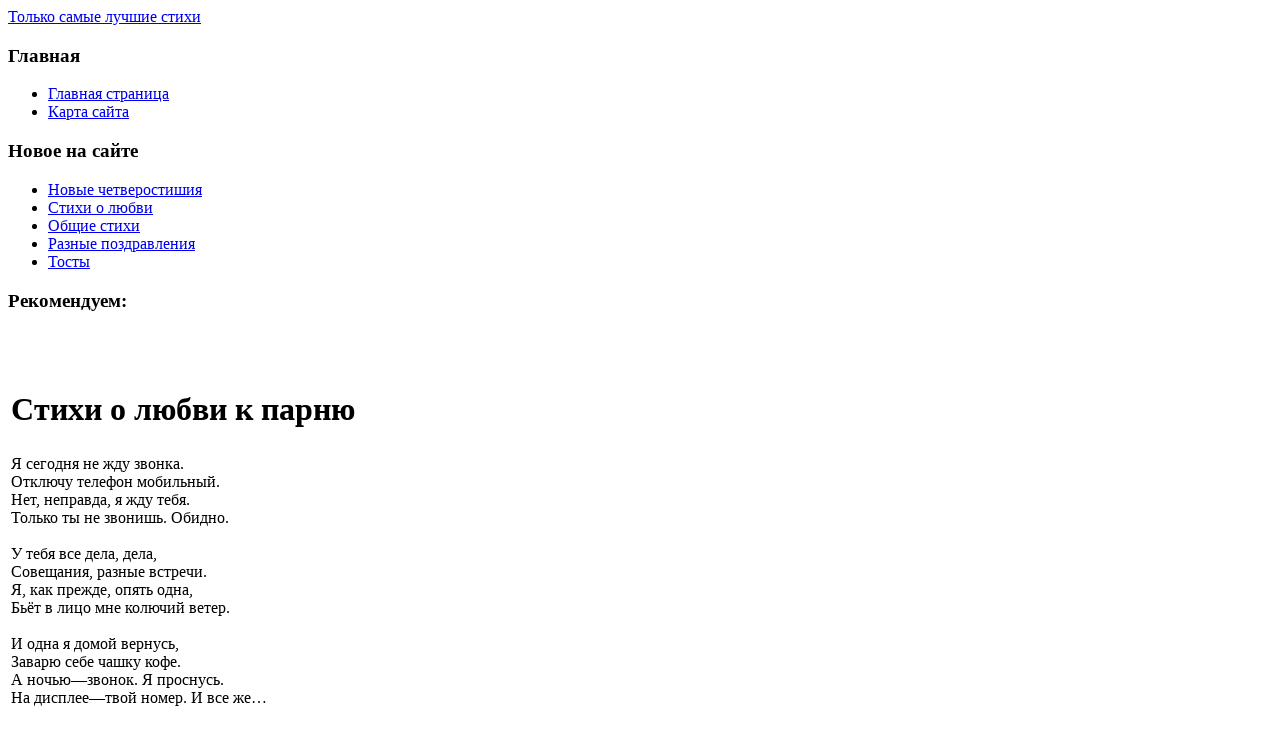

--- FILE ---
content_type: text/html; charset=utf-8
request_url: https://tolko-stihi.ru/avtorskie/stichi-o-liubvi-k-parniu
body_size: 15686
content:
<!DOCTYPE html PUBLIC "-//W3C//DTD XHTML 1.0 Transitional//EN" "http://www.w3.org/TR/xhtml1/DTD/xhtml1-transitional.dtd">
<html xmlns="http://www.w3.org/1999/xhtml" xml:lang="ru-ru" lang="ru-ru" >
<head>
  <base href="https://tolko-stihi.ru/" />
  <meta http-equiv="content-type" content="text/html; charset=utf-8" />
  <meta name="robots" content="index, follow" />
  <meta name="keywords" content="Стихи о любви к парню" />
  <meta name="title" content="Стихи о любви к парню" />
  <meta name="author" content="Administrator" />
  <meta name="description" content="Стихи о любви к парню" />
  <meta name="generator" content="Joomla! 1.5 - Open Source Content Management" />
  <title>Стихи о любви к парню</title>
  <link href="/favicon.ico" rel="shortcut icon" type="image/x-icon" />
  <script type="text/javascript" src="/media/system/js/mootools.js"></script>
  <script type="text/javascript" src="/media/system/js/caption.js"></script>

<link rel="stylesheet" href="/templates/system/css/system.css" type="text/css" />
<link rel="stylesheet" href="/templates/siteground-j15-180/css/template.css" type="text/css" />
<meta name='yandex-verification' content='6fc8f8cb616302f3' />
<script async src="//pagead2.googlesyndication.com/pagead/js/adsbygoogle.js"></script>
<script>
  (adsbygoogle = window.adsbygoogle || []).push({
    google_ad_client: "ca-pub-2978230237102217",
    enable_page_level_ads: true
  });
</script>
<meta name="viewport" content="width=device-width, initial-scale=1">
</head>
<body id="page_bg">
<div id="header">
<div id="search"></div>
<div class="c1ff1de774005"><a href="/">Только самые лучшие стихи</a></div>
<div id="pillmenu"></div>
<div class="e6f4922f"></div>
<!-- Put this script tag to the <head> of your page -->
<script type="text/javascript" src="//vk.com/js/api/openapi.js?101"></script>
<script type="text/javascript">
  VK.init({apiId: 3879605, onlyWidgets: true});
</script> <!-- закончился в-контакте -->
</div>
<div id="content">
<div class="e182be0c5cdcd">

</div>
<div class="b4e732ced">
<div id="leftcolumn">
		<div class="module_menu">
			<div>
				<div>
					<div>
													<h3>Главная</h3>
											<ul class="menu"><li class="item1"><a href="https://tolko-stihi.ru/"><span>Главная страница</span></a></li><li class="item12"><a href="/karta-sayta"><span>Карта сайта</span></a></li></ul>					</div>
				</div>
			</div>
		</div>
			<div class="module">
			<div>
				<div>
					<div>
													<h3>Новое на сайте</h3>
											<ul class="menu"><li class="item402"><a href="/novie-stichi/blog"><span>Новые четверостишия</span></a></li><li class="item397"><a href="/stichi-o-liubvi/blog"><span>Стихи о любви</span></a></li><li class="item398"><a href="/obschie-stichi/blog"><span>Общие стихи</span></a></li><li class="item399"><a href="/stati/blog"><span>Разные поздравления</span></a></li><li class="item401"><a href="/tosti/blog"><span>Тосты</span></a></li></ul>					</div>
				</div>
			</div>
		</div>
			<div class="module">
			<div>
				<div>
					<div>
													<h3>Рекомендуем:</h3>
											
<!-- /mod_php version 1.0.0.Alpha1-J1.5 (c) www.fijiwebdesign.com -->
 <!-- Yandex.RTB R-A-215106-1 -->
<div id="yandex_rtb_R-A-215106-1"></div>
<script type="text/javascript">
    (function(w, d, n, s, t) {
        w[n] = w[n] || [];
        w[n].push(function() {
            Ya.Context.AdvManager.render({
                blockId: "R-A-215106-1",
                renderTo: "yandex_rtb_R-A-215106-1",
                horizontalAlign: false,
                async: true
            });
        });
        t = d.getElementsByTagName("script")[0];
        s = d.createElement("script");
        s.type = "text/javascript";
        s.src = "//an.yandex.ru/system/context.js";
        s.async = true;
        t.parentNode.insertBefore(s, t);
    })(this, this.document, "yandexContextAsyncCallbacks");
</script>

<!-- mod_php version 1.0.0.Alpha1-J1.5/ -->
					</div>
				</div>
			</div>
		</div>
	
<br />
<br /></div>
<div id="maincolumn">
<div class="d645">

<table class="contentpaneopen">
<tr>
		<td class="contentheading" width="100%">
					<h1>Стихи о любви к парню</h1>
			</td>
				
		
					</tr>
</table>

<table class="contentpaneopen">



<tr>
<td valign="top">
Я сегодня не жду звонка.<br />Отключу телефон мобильный.<br />Нет, неправда, я жду тебя.<br />Только ты не звонишь. Обидно.<br /><br />У тебя все дела, дела,<br />Совещания, разные встречи.<br />Я, как прежде, опять одна,<br />Бьёт в лицо мне колючий ветер.<br /><br />И одна я домой вернусь,<br />Заварю себе чашку кофе.<br />А ночью—звонок. Я проснусь.<br />На дисплее—твой номер. И все же…<br /><br />               * * *<br /><br />В День Святого Валентина<br />Нарисую я картину,<br />В дар тебе я принесу.<br />Нарисую я, не скрою,<br />Свое сердце на ладонях<br />И вечернюю красу.<br />Дорисую я на ней<br />Двух влюбленных голубей.<br />Это—верность на века.<br />Я тебя одну люблю,<br />Свое сердце я дарю,<br />Море, небо, облака.<br />Будь счастливой и любимой,<br />Самой нежной, самой милой,<br />Самой ласковой для всех.<br />Самой доброй, самой сладкой,<br />Чтобы жизнь—как шоколадка,<br />И звучал твой звонкий смех</td>
</tr>

</table>
<span class="article_separator">&nbsp;</span>
<!-- Yandex.RTB R-A-215106-3 -->
<div id="yandex_rtb_R-A-215106-3"></div>
<script type="text/javascript">
    (function(w, d, n, s, t) {
        w[n] = w[n] || [];
        w[n].push(function() {
            Ya.Context.AdvManager.render({
                blockId: "R-A-215106-3",
                renderTo: "yandex_rtb_R-A-215106-3",
                async: true
            });
        });
        t = d.getElementsByTagName("script")[0];
        s = d.createElement("script");
        s.type = "text/javascript";
        s.src = "//an.yandex.ru/system/context.js";
        s.async = true;
        t.parentNode.insertBefore(s, t);
    })(this, this.document, "yandexContextAsyncCallbacks");
</script>
</div></div>
<div id="rightcolumn">
		<div class="module">
			<div>
				<div>
					<div>
													<h3>Рекомендуем:</h3>
											<div align="left">

Читай поздравления и <a href="http://www.prikol32.ru/pozdravlenia/sms_pozdravlenie_den_rogdeni.php">www.prikol32.ru</a> стихи с днем рождения только самые лучшие и отличные на сайте.
</div>
					</div>
				</div>
			</div>
		</div>
			<div class="module">
			<div>
				<div>
					<div>
													<h3>Авторские стихи</h3>
											<ul class="menu"><li class="item76"><a href="/avtorskie/choroshee-vsegda-zabivaetsya"><span>Хорошее всегда забывается</span></a></li><li class="item77"><a href="/avtorskie/stich-mechti"><span>Стих мечты</span></a></li><li class="item78"><a href="/avtorskie/stich-pro-osen"><span>Стих про осень</span></a></li><li class="item79"><a href="/avtorskie/a-mnogo-l-cheloveku-nado"><span>А много ль человеку надо</span></a></li><li class="item80"><a href="/avtorskie/ti-mne-prisnilas"><span>Ты мне приснилась</span></a></li><li class="item81"><a href="/avtorskie/stich-o-rodnom-dome"><span>Стих о родном доме</span></a></li><li class="item82"><a href="/avtorskie/ne-vernut-proshedshich-let"><span>Не вернуть прошедших лет</span></a></li><li class="item83"><a href="/avtorskie/davay-pomolchim"><span>Давай помолчим</span></a></li><li class="item84"><a href="/avtorskie/za-vs-prichoditsya-platit"><span>За всё приходится платить</span></a></li><li class="item85"><a href="/avtorskie/ne-dolzhna-liubov-nam-bremenem-kazatsya"><span>Не должна любовь нам бременем казаться</span></a></li><li class="item86"><a href="/avtorskie/nachat-vse-po-novoy"><span>Начать все по новой</span></a></li><li class="item87"><a href="/avtorskie/liuboviu-nado-dorozhit"><span>Любовью надо дорожить</span></a></li><li class="item88"><a href="/avtorskie/spasibo-za-liubov-ne-govoryat"><span>Спасибо - за Любовь не говорят</span></a></li><li class="item89"><a href="/avtorskie/odnim-lish-proshlim-ne-prozhiv-sh"><span>Одним лишь прошлым не проживёшь</span></a></li><li class="item90"><a href="/avtorskie/vsya-nasha-zhizn-to-vzl-ti-to-padeniya"><span>Вся наша жизнь: то взлёты, то падения</span></a></li><li class="item91"><a href="/avtorskie/stich-kak-druzey-teryaem"><span>Стих как друзей теряем</span></a></li><li class="item92"><a href="/avtorskie/ne-vs-mi-mozhem-liudyam-rasskazat"><span>Не всё мы можем людям рассказать</span></a></li><li class="item93"><a href="/avtorskie/ya-tebya-iskala-vsiudu"><span>Я тебя искала всюду</span></a></li><li class="item94"><a href="/avtorskie/ya-chochu-idti-za-toboy-povsiudu"><span>Я хочу идти за тобой повсюду</span></a></li><li class="item95"><a href="/avtorskie/esli-vdrug-liubov-uchodit"><span>Если вдруг любовь уходит</span></a></li><li class="item96"><a href="/avtorskie/ne-liubliu-ya-tebya-obozhau"><span>Не люблю я тебя – ОБОЖАЮ</span></a></li><li class="item97"><a href="/avtorskie/ya-vse-smogu-ya-vse-preodoleiu"><span>Я все смогу, я все преодолею</span></a></li><li class="item98"><a href="/avtorskie/ya-s-toboiu-sovsem-drugaya"><span>Я с тобою совсем другая</span></a></li><li class="item99"><a href="/avtorskie/ya-ne-mechtala-o-liubvi"><span>Я не мечтала о любви</span></a></li><li class="item100"><a href="/avtorskie/dlya-dushi-net-pregrad"><span>Для души нет преград</span></a></li><li class="item101"><a href="/avtorskie/ya-stremlius-k-tebe"><span>Я стремлюсь к тебе</span></a></li><li class="item102"><a href="/avtorskie/priezzhay-liubimiy-ya-tebya-zhdu"><span>Приезжай любимый я тебя жду</span></a></li><li class="item103"><a href="/avtorskie/liubvi-ne-bivaet-mnogo"><span>Любви не бывает много</span></a></li><li class="item104"><a href="/avtorskie/ya-zhelaiu-tebe-schastya"><span>Я желаю тебе счастья</span></a></li><li class="item105"><a href="/avtorskie/ya-liubit-tebya-ne-ustanu"><span>Я любить тебя не устану</span></a></li><li class="item106"><a href="/avtorskie/ya-tebya-otpuskaiu"><span>Я тебя отпускаю</span></a></li><li class="item107"><a href="/avtorskie/ya-boyalas-tebya-poteryat"><span>Я боялась тебя потерять</span></a></li><li class="item108"><a href="/avtorskie/ya-znala-ti-menya-vernesh"><span>Я знала – ты меня вернешь</span></a></li><li class="item109"><a href="/avtorskie/pes"><span>Пес</span></a></li><li class="item110"><a href="/avtorskie/mne-prosto-mama-nezhno-ulibnulas"><span>Мне просто мама нежно улыбнулась</span></a></li><li class="item111"><a href="/avtorskie/liubov-ona-kak-svet-vo-mgle"><span>Любовь - она как свет во мгле</span></a></li><li class="item112"><a href="/avtorskie/a-ya-vernulas-ya-prishla-opyat"><span>А я вернулась, я пришла опят</span></a></li><li class="item113"><a href="/avtorskie/proshu-otpusti-menya"><span>Прошу: отпусти меня</span></a></li><li class="item114"><a href="/avtorskie/ya-chochu-slovno-ptitsa-v-nebo"><span>Я хочу, словно птица – в небо</span></a></li><li class="item115"><a href="/avtorskie/liudi-chranite-liubov"><span>Люди, храните любовь</span></a></li><li class="item116"><a href="/avtorskie/luchshemu-drugu"><span>Лучшему другу</span></a></li><li class="item117"><a href="/avtorskie/stich-pro-bolnitsu"><span>Стих про больницу</span></a></li><li class="item118"><a href="/avtorskie/na-kray-krovati-angel-opustilsya"><span>На край кровати ангел опустился</span></a></li><li class="item119"><a href="/avtorskie/ya-tebya-liubliu-stich"><span>Я тебя люблю стих</span></a></li><li class="item120"><a href="/avtorskie/nebo-nachmurilo-brovi"><span>Небо нахмурило брови</span></a></li><li class="item121"><a href="/avtorskie/ya-videla-tebya-vo-sne"><span>Я видела тебя во сне</span></a></li><li class="item122"><a href="/avtorskie/vnov-den-kak-den"><span>Вновь день как день</span></a></li><li class="item123"><a href="/avtorskie/net-pregradi-dlya-liubvi"><span>Нет преграды для любви</span></a></li><li class="item124"><a href="/avtorskie/s-toboiu-kak-v-volshebnoy-skazke"><span>С тобою как в волшебной сказке</span></a></li><li class="item125"><a href="/avtorskie/pust-govoryat-chto-mi-ne-para"><span>Пусть говорят, что мы не пара</span></a></li><li class="item126"><a href="/avtorskie/baiukaet-liubov-dvoich"><span>Баюкает любовь двоих</span></a></li><li class="item127"><a href="/avtorskie/dusha-moya-uvyanet-bez-liubvi"><span>Душа моя увянет без любви</span></a></li><li class="item128"><a href="/avtorskie/moe-serdtse-navek-tvo"><span>Мое сердце навек твоё</span></a></li><li class="item129"><a href="/avtorskie/vremya-ot-liubvi-ne-lechit"><span>Время от любви не лечит</span></a></li><li class="item130"><a href="/avtorskie/ot-liubvi-tak-bolno-umirat"><span>От любви так больно умирать</span></a></li><li class="item131"><a href="/avtorskie/tebya-zhdala-ya-mnogo-let"><span>Тебя ждала я много лет</span></a></li><li class="item132"><a href="/avtorskie/on-nazival-menya-podrugoy"><span>Он называл меня подругой</span></a></li><li class="item133"><a href="/avtorskie/ya-ne-chochu-tebya-teryat"><span>Я не хочу тебя терять</span></a></li><li class="item134"><a href="/avtorskie/ne-obizhay-menya"><span>Не обижай меня</span></a></li><li class="item135"><a href="/avtorskie/ne-obeschay-mne-gori-zolotie"><span>Не обещай мне горы золотые</span></a></li><li class="item136"><a href="/avtorskie/liubov-moey-dushi-poet-po-notam"><span>Любовь моей души поет по нотам</span></a></li><li class="item137"><a href="/avtorskie/ne-plach-i-ne-grusti"><span>Не плачь и не грусти</span></a></li><li class="item138"><a href="/avtorskie/potseluem-nakroy-menya-pilaiuschim"><span>Поцелуем накрой меня пылающим</span></a></li><li class="item139"><a href="/avtorskie/kak-mne-esche-tebya-liubit"><span>Как мне еще тебя любить</span></a></li><li class="item140"><a href="/avtorskie/stich-o-koshke"><span>Стих о кошке</span></a></li><li class="item141"><a href="/avtorskie/bili-rozi-i-slezi-pri-vstreche"><span>Были розы и слезы при встрече</span></a></li><li class="item142"><a href="/avtorskie/ona-otdala-polnostiu-sebya"><span>Она отдала полностью себя</span></a></li><li class="item143"><a href="/avtorskie/zakoldovala-ya-tebya"><span>Заколдовала я тебя</span></a></li><li class="item144"><a href="/avtorskie/bit-vmeste-zapreschaiut"><span>Быть вместе запрещают</span></a></li><li class="item145"><a href="/avtorskie/ubegu-ya-ot-tebya-ne-propadu"><span>Убегу я от тебя, не пропаду</span></a></li><li class="item146"><a href="/avtorskie/v-serdtse-moem-tolko-ti"><span>В сердце моем только ты</span></a></li><li class="item147"><a href="/avtorskie/pro-sachalin"><span>Про Сахалин</span></a></li><li class="item148"><a href="/avtorskie/ya-liubuius-toboy"><span>Я любуюсь тобой</span></a></li><li class="item149"><a href="/avtorskie/chto-tebe-nochami-snitsya"><span>Что тебе ночами снится</span></a></li><li class="item150"><a href="/avtorskie/ya-kasaius-tebya-svoey-nezhnostiu"><span>Я касаюсь тебя своей нежностью</span></a></li><li class="item151"><a href="/avtorskie/v-dushe-sploshnoy-bardak"><span>В душе сплошной бардак</span></a></li><li class="item152"><a href="/avtorskie/sladkich-snov-tebe-pozhelaiu"><span>Сладких снов тебе пожелаю</span></a></li><li class="item153"><a href="/avtorskie/liubliu-tebya-ya-vse-glazami-rasskazhu"><span>Люблю тебя</span></a></li><li class="item154"><a href="/avtorskie/v-serdtse-oskolki"><span>В сердце осколки</span></a></li><li class="item155"><a href="/avtorskie/ustala-plakat-skripka"><span>Устала плакать скрипка</span></a></li><li class="item156"><a href="/avtorskie/a-na-nebe-zhivet-bog"><span>А на небе живет Бог</span></a></li><li class="item165"><a href="/avtorskie/zvuk-ugasaet-ot-sladkogo-stona"><span>Звук угасает от сладкого стона</span></a></li><li class="item166"><a href="/avtorskie/v-etu-noch-ti-yavilas-vo-sne"><span>В эту ночь ты явилась во сне</span></a></li><li class="item167"><a href="/avtorskie/prish-l-posledniy-mesyats-leta"><span>Пришёл последний месяц лета</span></a></li><li class="item169"><a href="/avtorskie/shachmati"><span>Шахматы</span></a></li><li class="item170"><a href="/avtorskie/chto-dalshe"><span>Что дальше?</span></a></li><li class="item171"><a href="/avtorskie/vozrozhdenie"><span>Возрождение</span></a></li><li class="item172"><a href="/avtorskie/povorot"><span>Поворот</span></a></li><li class="item173"><a href="/avtorskie/pro-poezd"><span>Про поезд</span></a></li><li class="item183"><a href="/avtorskie/virtualnaya-liubov"><span>Виртуальная любовь</span></a></li><li class="item184"><a href="/avtorskie/korotkie-stichi-pro-liubov"><span>Короткие стихи про любовь</span></a></li><li class="item185"><a href="/avtorskie/krasivie-stichi-o-liubvi"><span>Красивые стихи о любви</span></a></li><li class="item186"><a href="/avtorskie/grustnie-stichi-o-liubvi"><span>Грустные стихи о любви</span></a></li><li class="item187"><a href="/avtorskie/s-dnem-liubvi-stichi"><span>С днем любви стихи</span></a></li><li class="item193"><a href="/avtorskie/provodi-vesni"><span>Проводы весны</span></a></li><li class="item194"><a href="/avtorskie/stichi-o-zime"><span>Стихи о зиме</span></a></li><li class="item195"><a href="/avtorskie/stich-serdtse"><span>Стих сердце</span></a></li><li class="item196"><a href="/avtorskie/kak-to-na-more"><span>Как то на море</span></a></li><li class="item197"><a href="/avtorskie/stichi-o-razluke"><span>Стихи о разлуке</span></a></li><li class="item198"><a href="/avtorskie/chto-takoe-liubov-ne-ponyat"><span>Что такое любовь не понять</span></a></li><li class="item199"><a href="/avtorskie/stich-sobaka-na-sene"><span>Стих собака на сене</span></a></li><li class="item202"><a href="/avtorskie/na-den-vospitatelya-stich"><span>На день воспитателя стих</span></a></li><li class="item203"><a href="/avtorskie/stich-spasibo-mama"><span>Стих спасибо мама</span></a></li><li class="item204"><a href="/avtorskie/o-mechte"><span>О мечте</span></a></li><li class="item205"><a href="/avtorskie/ta-zhnaya-liubov-stich"><span>Таёжная любовь стих</span></a></li><li class="item206"><a href="/avtorskie/moya-boginya-stich"><span>Моя богиня стих</span></a></li><li class="item207"><a href="/avtorskie/interesnie-stichi"><span>Интересные стихи</span></a></li><li class="item219"><a href="/avtorskie/stich-pro-leto"><span>Стих про лето</span></a></li><li class="item220"><a href="/avtorskie/o-tebe-liubimom"><span>О тебе любимом</span></a></li><li class="item221"><a href="/avtorskie/korotkie-stichi-na-temu-liubov"><span>Короткие стихи на тему любовь</span></a></li><li class="item222"><a href="/avtorskie/o-liubvi-stichi"><span>О любви стихи</span></a></li><li id="current" class="active item223"><a href="/avtorskie/stichi-o-liubvi-k-parniu"><span>Стихи о любви к парню</span></a></li><li class="item224"><a href="/avtorskie/stichi-o-zhizni-i-liubvi"><span>Стихи о жизни и любви</span></a></li><li class="item225"><a href="/avtorskie/luchshie-stichi-o-liubvi"><span>Лучшие стихи о любви</span></a></li><li class="item226"><a href="/avtorskie/vi-samiy-obayatelniy-muzhchina"><span>Вы самый обаятельный мужчина</span></a></li><li class="item227"><a href="/avtorskie/stich-gadanie-na-kartach"><span>Стих гадание на картах</span></a></li><li class="item231"><a href="/avtorskie/les-posle-dozhdya"><span>Лес после дождя</span></a></li><li class="item232"><a href="/avtorskie/chochu-uznat-svoiu-sudbu"><span>Хочу узнать свою судьбу</span></a></li><li class="item233"><a href="/avtorskie/ya-prosto-po-tebe-skuchaiu"><span>Я просто по тебе скучаю</span></a></li><li class="item234"><a href="/avtorskie/mira-vam-dobrie-liudi"><span>Мира вам, добрые люди</span></a></li><li class="item244"><a href="/avtorskie/chuvstvo-liubvi"><span>Чувство любви</span></a></li><li class="item245"><a href="/avtorskie/stich-zhizn"><span>Стих жизнь</span></a></li><li class="item246"><a href="/avtorskie/stich-o-sudbe"><span>Стих о судьбе</span></a></li><li class="item247"><a href="/avtorskie/son"><span>Сон</span></a></li><li class="item248"><a href="/avtorskie/dolgozhdanniy-zvonok"><span>Долгожданный звонок</span></a></li><li class="item249"><a href="/avtorskie/bezrassudnie-postupki-opredelyaiut-nashu-zhizn"><span>безрассудные поступки определяют нашу жизнь</span></a></li><li class="item250"><a href="/avtorskie/v-mechtach-o-tebe-ya-snova-robeiu"><span>В мечтах о тебе я снова робею</span></a></li><li class="item251"><a href="/avtorskie/izbitok-chuvstv-i-zhzhenie-vnutri"><span>Избыток чувств и жжение внутри</span></a></li><li class="item266"><a href="/avtorskie/segodnya-den-prekrasniy-na-zemle"><span>Сегодня день прекрасный на земле</span></a></li><li class="item267"><a href="/avtorskie/kak-bistro-mchitsya-vremya"><span>Как быстро мчится время</span></a></li><li class="item268"><a href="/avtorskie/pamyat-uzh-ne-ta"><span>Память уж не та</span></a></li><li class="item272"><a href="/avtorskie/tatyanin-den-stich"><span>Татьянин день стих</span></a></li><li class="item273"><a href="/avtorskie/pro-uchitelya-stich"><span>Про учителя стих</span></a></li><li class="item274"><a href="/avtorskie/ne-grusti"><span>Не грусти</span></a></li><li class="item275"><a href="/avtorskie/rus-iznachalnaya"><span>Русь изначальная</span></a></li><li class="item276"><a href="/avtorskie/polsta-stich"><span>Полста стих</span></a></li><li class="item279"><a href="/avtorskie/stich-osenniy-bal"><span>Стих осенний бал</span></a></li><li class="item280"><a href="/avtorskie/oktyabr-i-sumerki-slezyatsya"><span>Октябрь и сумерки слезятся</span></a></li><li class="item281"><a href="/avtorskie/starik"><span>Старик</span></a></li><li class="item282"><a href="/avtorskie/nochnie-sni"><span>Ночные сны</span></a></li><li class="item283"><a href="/avtorskie/blagodariu-tebya-ya-za-liubov"><span>Благодарю тебя я за любовь</span></a></li><li class="item284"><a href="/avtorskie/bessonnitsa"><span>Бессонница</span></a></li><li class="item287"><a href="/avtorskie/prosto-stichi"><span>Просто стихи</span></a></li><li class="item296"><a href="/avtorskie/veriu-v-chudo"><span>Верю в чудо</span></a></li><li class="item297"><a href="/avtorskie/stich-mir-skazok"><span>Стих мир сказок</span></a></li><li class="item298"><a href="/avtorskie/dni-v-nebe"><span>Дни в небе</span></a></li><li class="item299"><a href="/avtorskie/koldovskoy-durman"><span>Колдовской дурман</span></a></li><li class="item304"><a href="/avtorskie/chochu-liubit-i-bit-liubimoy"><span>Хочу любить и быть любимой</span></a></li><li class="item305"><a href="/avtorskie/razvod-i-devichya-familiya"><span>Развод и девичья фамилия</span></a></li><li class="item310"><a href="/avtorskie/pro-rozi"><span>Про розы</span></a></li><li class="item311"><a href="/avtorskie/stich-michailu"><span>Стих Михаилу</span></a></li><li class="item312"><a href="/avtorskie/vliublenniy-volk-uzhe-ne-chischnik"><span>Влюбленный волк-уже не хищник</span></a></li><li class="item315"><a href="/avtorskie/ya-vishla-zamuzh-po-bolshoy-liubvi"><span>Я вышла замуж по большой любви</span></a></li><li class="item316"><a href="/avtorskie/liubov-uchodit-kaplya-za-kapley"><span>Любовь уходит – капля за каплей</span></a></li><li class="item319"><a href="/avtorskie/stolknus-s-toboy-na-nochnom-perrone"><span>Столкнусь с тобой на ночном перроне</span></a></li><li class="item320"><a href="/avtorskie/ti-ne-znaesh-chto-ya-uchozhu-navsegda"><span>Ты не знаешь что я ухожу навсегда</span></a></li><li class="item324"><a href="/avtorskie/moya-vesna"><span>Моя весна</span></a></li><li class="item325"><a href="/avtorskie/liubov-kovarna-i-silna"><span>Любовь коварна и сильна</span></a></li><li class="item327"><a href="/avtorskie/ne-verit-v-schaste-ne-liubit"><span>Не верить в счастье, не любить</span></a></li><li class="item328"><a href="/avtorskie/prinesi-mne-solntse-na-ladoshke"><span>Принеси мне солнце на ладошке</span></a></li><li class="item329"><a href="/avtorskie/stich-podruge"><span>Стих подруге</span></a></li><li class="item330"><a href="/avtorskie/schaste-moe-gde-ti-chodish"><span>Счастье мое где ты ходишь</span></a></li><li class="item331"><a href="/avtorskie/stich-ya-poteryalsya"><span>Стих: я потерялся</span></a></li><li class="item332"><a href="/avtorskie/darite-liudyam-svet"><span>Дарите людям свет</span></a></li><li class="item333"><a href="/avtorskie/stich-angel"><span>Стих Ангел</span></a></li><li class="item334"><a href="/avtorskie/milaya-serdtsu-storonka-rodnaya"><span>Милая сердцу сторонка родная</span></a></li><li class="item335"><a href="/avtorskie/dieta-po-kitayski"><span>Диета по-китайски</span></a></li><li class="item341"><a href="/avtorskie/osenniy-list"><span>Осенний лист</span></a></li><li class="item349"><a href="/avtorskie/stich-pro-detstvo"><span>Стих про детство</span></a></li><li class="item350"><a href="/avtorskie/pred-bogom-vse-rovni"><span>Пред богом все ровны</span></a></li><li class="item351"><a href="/avtorskie/ti-spasene-mo-i-pogibel"><span>Ты спасенье моё и погибель</span></a></li><li class="item353"><a href="/avtorskie/prozhili-mi-vmeste-godi"><span>Прожили мы вместе годы</span></a></li><li class="item354"><a href="/avtorskie/ulibnis-dlya-menya-na-proschane"><span>Улыбнись для меня на прощанье</span></a></li><li class="item355"><a href="/avtorskie/on-chuvstvoval-svoe-prizvanie"><span>Он чувствовал свое призвание</span></a></li><li class="item357"><a href="/avtorskie/kak-priyatno-esli-liubyat"><span>Как приятно, если любят</span></a></li><li class="item358"><a href="/avtorskie/ti-obidelsya-opyat"><span>Ты обиделся опять</span></a></li><li class="item378"><a href="/avtorskie/po-zhizni-vmeste-mi-proshli-nemalo"><span>По жизни вместе мы прошли немало</span></a></li><li class="item379"><a href="/avtorskie/kak-bolela-dusha"><span>Как болела душа</span></a></li><li class="item380"><a href="/avtorskie/chem-chuzhe-ya-tvoich-podrug"><span>Чем хуже я твоих подруг</span></a></li><li class="item381"><a href="/avtorskie/pozdnyaya-liubov-chto-eto"><span>Поздняя любовь что это?</span></a></li><li class="item382"><a href="/avtorskie/zhenschina-krasivaya-laskovaya-nezhnaya"><span>Женщина красивая, ласковая, нежная</span></a></li><li class="item383"><a href="/avtorskie/bez-mechti-zavetnoy-nevozmozhno-zhit"><span>Без мечты заветной невозможно жить</span></a></li><li class="item384"><a href="/avtorskie/prosto-krasivie-stichi"><span>Просто красивые стихи</span></a></li><li class="item385"><a href="/avtorskie/osenniy-vals-stich"><span>Осенний вальс стих</span></a></li><li class="item386"><a href="/avtorskie/krasivie-stichi-o-liubvi"><span>Красивые стихи о любви</span></a></li><li class="item387"><a href="/avtorskie/lish-o-nem-mechti-ili-o-liubvi"><span>Лишь о Нем мечты или о любви</span></a></li><li class="item388"><a href="/avtorskie/stichi-na-temu-osen"><span>Стихи на тему осень</span></a></li><li class="item389"><a href="/avtorskie/prosto-stichi"><span>Просто стихи</span></a></li><li class="item390"><a href="/avtorskie/vot-i-osen-nastupila-ili-stichi-pro-osen"><span>Вот и осень наступила или стихи про осень</span></a></li><li class="item391"><a href="/avtorskie/babe-leto-krasiviy-stich"><span>Бабье лето красивый стих</span></a></li><li class="item392"><a href="/avtorskie/stich-pro-osen-ili-prishli-choloda"><span>Стих про осень или пришли холода</span></a></li><li class="item393"><a href="/avtorskie/liudi-otsenite-kak-prekrasen-svet"><span>Люди оцените как прекрасен свет</span></a></li><li class="item394"><a href="/avtorskie/serdtse-deviche-buton-nezhnogo-tsvetka"><span>Сердце девичье - бутон нежного цветка</span></a></li><li class="item395"><a href="/avtorskie/prosto-choroshie-stichi"><span>Просто хорошие стихи</span></a></li><li class="item396"><a href="/avtorskie/stich-pro-internet-moshennikov"><span>Стих про интернет мошенников</span></a></li></ul>					</div>
				</div>
			</div>
		</div>
			<div class="module">
			<div>
				<div>
					<div>
													<h3>Красивые стихи</h3>
											<ul class="menu"><li class="item2"><a href="/avtorskie/ne-ravnyay-vsech-zhenschin-stich"><span>Не равняй - всех женщин стих</span></a></li><li class="item3"><a href="/avtorskie/stichi-o-sudbe-i-zhizni"><span>Стихи о судьбе и жизни</span></a></li><li class="item4"><a href="/avtorskie/stichi-liubov-kak-zagadka"><span>Стихи любовь как загадка</span></a></li><li class="item5"><a href="/avtorskie/stichi-slova-liubvi"><span>Стихи слова любви</span></a></li><li class="item6"><a href="/avtorskie/stich-o-vremeni-goda"><span>Стих о времени года</span></a></li><li class="item7"><a href="/avtorskie/stichi-o-voyne"><span>Стихи о войне</span></a></li><li class="item8"><a href="/avtorskie/stich-vse-ptitsi-o-liubvi-vesnoy-poiut"><span>Птицы о любви Весной поют</span></a></li><li class="item9"><a href="/avtorskie/stich-o-sade"><span>Стих о саде</span></a></li><li class="item10"><a href="/avtorskie/stichotvorenie-o-dushe"><span>Стихотворение о душе</span></a></li><li class="item11"><a href="/avtorskie/stichi-o-sudbe"><span>Стихи о судьбе</span></a></li><li class="item13"><a href="/avtorskie/stich-glaza"><span>Стих глаза</span></a></li><li class="item14"><a href="/avtorskie/vesna-prishla"><span>Весна пришла</span></a></li><li class="item15"><a href="/avtorskie/stich-o-sudbe"><span>Стих о судьбе</span></a></li><li class="item16"><a href="/avtorskie/grustnie-stichi"><span>Грустные стихи</span></a></li><li class="item17"><a href="/avtorskie/ne-otdavayte-liubov"><span>Не отдавайте любовь</span></a></li><li class="item18"><a href="/avtorskie/stichi-o-bede"><span>Стихи о беде</span></a></li><li class="item19"><a href="/avtorskie/stich-sonnie-mechti"><span>Стих сонные мечты</span></a></li><li class="item20"><a href="/avtorskie/stichi-o-bitie"><span>Стихи о бытие</span></a></li><li class="item21"><a href="/avtorskie/liubov-perel-tnaya-ptitsa"><span>Любовь перелётная птица</span></a></li><li class="item22"><a href="/avtorskie/bessmertna-bivaet-lish-smert"><span>Бессмертна бывает лишь смерть</span></a></li><li class="item23"><a href="/avtorskie/avtorskiy-stich"><span>Авторский стих</span></a></li><li class="item24"><a href="/avtorskie/na-zare-otdochnuvshee-leto"><span>На заре отдохнувшее лето</span></a></li><li class="item25"><a href="/avtorskie/svetit-solnishko-v-nebe"><span>Светит солнышко в небе</span></a></li><li class="item26"><a href="/avtorskie/nami-chasha-liubvi-oprokinuta"><span>Нами чаша любви опрокинута</span></a></li><li class="item27"><a href="/avtorskie/net-prezhney-sibiri"><span>Нет прежней Сибири</span></a></li><li class="item28"><a href="/avtorskie/ya-rozhd-n-bil-na-svet-voley-sluchaya"><span>Я рождён был на свет волей случая</span></a></li><li class="item29"><a href="/avtorskie/zabludilsya-na-tropinke-liubvi"><span>Заблудился на тропинке любви</span></a></li><li class="item30"><a href="/avtorskie/zv-zdi-na-nebe"><span>Звёзды на небе</span></a></li><li class="item31"><a href="/avtorskie/solnechniy-den"><span>Солнечный день</span></a></li><li class="item32"><a href="/avtorskie/stich-o-berezke"><span>Стих о березке</span></a></li><li class="item33"><a href="/avtorskie/o-tebe-dushoy-skorbya"><span>О тебе душой скорбя</span></a></li><li class="item34"><a href="/avtorskie/sudba-nasmeshnitsa"><span>Судьба-насмешница</span></a></li><li class="item35"><a href="/avtorskie/kak-dolgo-iskala-tebya"><span>Как долго искала тебя</span></a></li><li class="item36"><a href="/avtorskie/davay-ka-podnimem-podruga-bokal"><span>Давай-ка поднимем, подруга, бокал</span></a></li><li class="item37"><a href="/avtorskie/v-glazach-temneet-ot-liubvi"><span>В глазах темнеет от любви</span></a></li><li class="item38"><a href="/avtorskie/kak-rozhdaetsya-stich"><span>Как рождается стих</span></a></li><li class="item39"><a href="/avtorskie/dusha-v-grudi-moey-poet"><span>Душа в груди моей поет</span></a></li><li class="item40"><a href="/avtorskie/stich-davay-nemnogo-pomolchim"><span>Стих давай немного помолчим</span></a></li><li class="item41"><a href="/avtorskie/stich-zachem-mi-vstretilis"><span>Стих зачем мы встретились</span></a></li><li class="item42"><a href="/avtorskie/stich-ya-umru"><span>Стих я умру</span></a></li><li class="item43"><a href="/avtorskie/moemu-liubimomu"><span>Моему любимому</span></a></li><li class="item44"><a href="/avtorskie/brodit-liubov-po-svetu-odna"><span>Бродит любовь по свету одна</span></a></li><li class="item45"><a href="/avtorskie/sopernitse-moey"><span>Сопернице моей</span></a></li><li class="item46"><a href="/avtorskie/ti-ticho-spish"><span>Ты тихо спишь</span></a></li><li class="item47"><a href="/avtorskie/liudskaya-zavist"><span>Людская зависть</span></a></li><li class="item48"><a href="/avtorskie/christos-voskres"><span>Христос воскрес!</span></a></li><li class="item49"><a href="/avtorskie/shutochniy-stich-o-vesne"><span>Шуточный стих о Весне</span></a></li><li class="item50"><a href="/avtorskie/stich-o-zhuravlyach"><span>Стих о журавлях</span></a></li><li class="item51"><a href="/avtorskie/stichi-o-vesne"><span>Стихи о Весне</span></a></li><li class="item52"><a href="/avtorskie/v-ozhidanii-vesni"><span>В ожидании весны</span></a></li><li class="item53"><a href="/avtorskie/ne-vse-sposobni-poliubit"><span>Не все способны полюбить</span></a></li><li class="item54"><a href="/avtorskie/goda-begut"><span>Года бегут</span></a></li><li class="item55"><a href="/avtorskie/pamyat-stich"><span>Память стих</span></a></li><li class="item56"><a href="/avtorskie/ne-mozhem-bit"><span>Не можем быть</span></a></li><li class="item57"><a href="/avtorskie/stich-prosti-za-vse"><span>Стих прости за все</span></a></li><li class="item58"><a href="/avtorskie/stichi-pro-bedu"><span>Стихи про беду</span></a></li><li class="item59"><a href="/avtorskie/gubi-zhenschin"><span>Губы женщин</span></a></li><li class="item60"><a href="/avtorskie/stich-nespravedlivaya-sudba"><span>Стих несправедливая судьба</span></a></li><li class="item61"><a href="/avtorskie/stich-o-zime"><span>Стих о зиме</span></a></li><li class="item62"><a href="/avtorskie/priyatnaya-tishina"><span>Приятная тишина</span></a></li><li class="item63"><a href="/avtorskie/neokonchennaya-liubov"><span>Неоконченная любовь</span></a></li><li class="item64"><a href="/avtorskie/mnogo-li-nam-zv-zdi-govoryat"><span>Много ли нам звёзды говорят</span></a></li><li class="item65"><a href="/avtorskie/bivaet-v-zhizni-vs"><span>Бывает в жизни всё</span></a></li><li class="item66"><a href="/avtorskie/ti-pomnish-tot-vecher"><span>Ты помнишь тот вечер</span></a></li><li class="item67"><a href="/avtorskie/stichi-milaya-vse-misli-o-tebe"><span>Стихи милая, все мысли о тебе</span></a></li><li class="item68"><a href="/avtorskie/prosti-menya-za-razluku"><span>Прости меня за разлуку</span></a></li><li class="item69"><a href="/avtorskie/stichi-o-liubvi"><span>Стихи о любви</span></a></li><li class="item70"><a href="/avtorskie/ya-tebya-ne-liubliu"><span>Я тебя не люблю</span></a></li><li class="item71"><a href="/avtorskie/stichi-svoya-sudba"><span>Стихи своя судьба</span></a></li><li class="item72"><a href="/avtorskie/stichi-o-prirode"><span>Стихи о природе</span></a></li><li class="item73"><a href="/avtorskie/stichi-prichina"><span>Стихи причина</span></a></li><li class="item74"><a href="/avtorskie/prosto-stichi"><span>Просто стихи</span></a></li><li class="item75"><a href="/avtorskie/stichi-zhizn-slozhna"><span>Стихи жизнь сложна</span></a></li><li class="item157"><a href="/avtorskie/liuboviu-sogreet-tebya"><span>Любовью согреет тебя</span></a></li><li class="item158"><a href="/avtorskie/mi-poteryalis-v-tishine"><span>Мы потерялись в тишине</span></a></li><li class="item159"><a href="/avtorskie/ya-nakinu-na-plechi-palto"><span>Я накину на плечи пальто</span></a></li><li class="item160"><a href="/avtorskie/menya-k-liubvi-goryachaya"><span>Меня к любви горячая</span></a></li><li class="item161"><a href="/avtorskie/ischu-v-stichach-ya-obraz-svoy"><span>Ищу в стихах я образ свой</span></a></li><li class="item162"><a href="/avtorskie/liubov-dolzhna-pilat-vzaimno"><span>Любовь должна пылать взаимно</span></a></li><li class="item163"><a href="/avtorskie/ya-liubliu-tebya-zaraza"><span>Я люблю тебя зараза</span></a></li><li class="item164"><a href="/avtorskie/dozhdik-utichat-ne-chochet"><span>Дождик утихать не хочет</span></a></li><li class="item168"><a href="/avtorskie/liubliu-ya-i-liubish-ti"><span>Люблю я и любишь ты</span></a></li><li class="item174"><a href="/avtorskie/budu-liubit"><span>Буду любить</span></a></li><li class="item175"><a href="/avtorskie/ti-ogonek-v-lesnoy-glushi"><span>Ты огонек в лесной глуши</span></a></li><li class="item176"><a href="/avtorskie/ved-eto-ti-moya-liubov"><span>Ведь это ты, моя любовь</span></a></li><li class="item177"><a href="/avtorskie/ya-tebe-budu-veren"><span>Я тебе буду верен</span></a></li><li class="item178"><a href="/avtorskie/mnogotochie"><span>Многоточие</span></a></li><li class="item179"><a href="/avtorskie/zakonchilos-leto"><span>Закончилось лето</span></a></li><li class="item180"><a href="/avtorskie/raduga-i-dozhd"><span>Радуга и Дождь</span></a></li><li class="item181"><a href="/avtorskie/ya-tebya-opyat-liubliu"><span>Я тебя опять люблю</span></a></li><li class="item182"><a href="/avtorskie/vesna"><span>Весна</span></a></li><li class="item188"><a href="/avtorskie/tebe-neizvestnomu-o-liubvi"><span>Тебе неизвестному о любви</span></a></li><li class="item189"><a href="/avtorskie/golubka"><span>Голубка</span></a></li><li class="item190"><a href="/avtorskie/krasivie-stichi-pro-liubov"><span>Красивые стихи про любовь</span></a></li><li class="item191"><a href="/avtorskie/korotko-o-liubvi-stichi"><span>Коротко о любви стихи</span></a></li><li class="item192"><a href="/avtorskie/ya-vse-perenesu"><span>Я все перенесу</span></a></li><li class="item200"><a href="/avtorskie/vesna-vernetsya-stich"><span>Весна вернется стих</span></a></li><li class="item201"><a href="/avtorskie/vetra-razveyte-tuchi"><span>Ветра развейте тучи</span></a></li><li class="item208"><a href="/avtorskie/stich-pro-druzhbu"><span>Стих про дружбу</span></a></li><li class="item209"><a href="/avtorskie/rusalochka-stich"><span>Русалочка стих</span></a></li><li class="item210"><a href="/avtorskie/stich-mechti-o-schaste"><span>Стих мечты о счастье</span></a></li><li class="item211"><a href="/avtorskie/vesennee-nastroenie"><span>Весеннее настроение</span></a></li><li class="item212"><a href="/avtorskie/tak-strashno-nazivat-tebya-liubimim"><span>Так страшно называть тебя любимым</span></a></li><li class="item213"><a href="/avtorskie/ti-ushel-nu-i-pust"><span>Ты ушел, ну и пусть</span></a></li><li class="item214"><a href="/avtorskie/ya-smotriu-na-tvo-foto"><span>Я смотрю на твоё фото</span></a></li><li class="item215"><a href="/avtorskie/pozdravlenie-na-iubiley"><span>Поздравление на юбилей</span></a></li><li class="item216"><a href="/avtorskie/o-liubvi-stichi-liubimomu"><span>О любви стихи любимому</span></a></li><li class="item217"><a href="/avtorskie/stichi-pro-osen-i-liubov"><span>Стихи про осень и любовь</span></a></li><li class="item218"><a href="/avtorskie/stichi-o-liubvi-i-razluke"><span>Стихи о любви и разлуке</span></a></li><li class="item228"><a href="/avtorskie/moy-angel-chranitel"><span>Мой ангел - хранитель</span></a></li><li class="item229"><a href="/avtorskie/za-chashkoy-chaya-mi-sidim"><span>За чашкой чая мы сидим</span></a></li><li class="item230"><a href="/avtorskie/krasivie-stichi-o-liubvi"><span>Красивые стихи о любви</span></a></li><li class="item235"><a href="/avtorskie/malenkie-stichi"><span>Маленькие стихи</span></a></li><li class="item236"><a href="/avtorskie/stichi-o-liubvi-i-pro-liubov"><span>Стихи о любви и про любовь</span></a></li><li class="item237"><a href="/avtorskie/prosto-choroshiy-stich"><span>Просто хороший стих</span></a></li><li class="item238"><a href="/avtorskie/nochnaya-mgla"><span>Ночная мгла</span></a></li><li class="item239"><a href="/avtorskie/a-mozhno-ya"><span>А можно я..</span></a></li><li class="item240"><a href="/avtorskie/moe-serdtse-razbita"><span>Мое сердце разбита</span></a></li><li class="item241"><a href="/avtorskie/dozhd-idet"><span>Дождь идет</span></a></li><li class="item242"><a href="/avtorskie/nas-okruzhila-ognennaya-strast"><span>Нас окружила огненная страсть</span></a></li><li class="item243"><a href="/avtorskie/na-krutich-virazhach"><span>На крутых виражах</span></a></li><li class="item252"><a href="/avtorskie/pala-na-gorod-noch"><span>Пала на город ночь</span></a></li><li class="item253"><a href="/avtorskie/vstrecha-v-reale-stich"><span>Встреча в реале стих</span></a></li><li class="item254"><a href="/avtorskie/privet-iz-pitera"><span>Привет из Питера</span></a></li><li class="item255"><a href="/avtorskie/poprobuiu-a-mozhet-chto-poluchitsya"><span>Попробую, а может что получится</span></a></li><li class="item256"><a href="/avtorskie/ti-viderzhala-vs-i-ti-smogla"><span>Ты выдержала всё и ты смогла</span></a></li><li class="item257"><a href="/avtorskie/spasibo-vam-za-vse"><span>Спасибо Вам за все</span></a></li><li class="item258"><a href="/avtorskie/vibor-professii"><span>Выбор профессии</span></a></li><li class="item259"><a href="/avtorskie/schastlivoe-chislo-trinadtsat"><span>Счастливое число тринадцать</span></a></li><li class="item260"><a href="/avtorskie/tebe-uzhe-vosemnadtsat"><span>Тебе уже восемнадцать</span></a></li><li class="item261"><a href="/avtorskie/a-v-pitere-snezhok-tichonko-padal"><span>А в Питере снежок тихонько падал</span></a></li><li class="item262"><a href="/avtorskie/tatyanin-den"><span>Татьянин день</span></a></li><li class="item263"><a href="/avtorskie/s-novim-godom-stichi"><span>С новым годом стихи</span></a></li><li class="item264"><a href="/avtorskie/s-dn-m-rozhdeniya-stichi"><span>С днём рождения стихи</span></a></li><li class="item265"><a href="/avtorskie/visota-stich"><span>Высота стих</span></a></li><li class="item269"><a href="/avtorskie/tebya-nazvali-svetlim-imenem-liubov"><span>Тебя назвали светлым именем-Любовь</span></a></li><li class="item270"><a href="/avtorskie/stich-natashe"><span>Стих Наташе</span></a></li><li class="item271"><a href="/avtorskie/ti-stala-pochti-moskvichkoy"><span>Ты стала почти москвичкой</span></a></li><li class="item277"><a href="/avtorskie/prosto-stishok"><span>Просто стишок</span></a></li><li class="item278"><a href="/avtorskie/taezhniy-roman"><span>Таежный роман</span></a></li><li class="item285"><a href="/avtorskie/zhenschina-s-zagadkoiu-dusha"><span>Женщина с загадкою душа</span></a></li><li class="item286"><a href="/avtorskie/ti-zvezda-bolshoy-liubvi-moey"><span>Ты звезда большой любви моей</span></a></li><li class="item288"><a href="/avtorskie/sluzhba"><span>Служба</span></a></li><li class="item289"><a href="/avtorskie/schaste"><span>Счастье</span></a></li><li class="item290"><a href="/avtorskie/istoriya-liubvi-stich"><span>История любви стих</span></a></li><li class="item291"><a href="/avtorskie/ya-prosto-ochen-skuchaiu"><span>Я просто очень скучаю</span></a></li><li class="item292"><a href="/avtorskie/liubov"><span>Любовь</span></a></li><li class="item293"><a href="/avtorskie/o-liubvi"><span>О любви</span></a></li><li class="item294"><a href="/avtorskie/proschay-vspominay-menya"><span>Прощай, вспоминай меня</span></a></li><li class="item295"><a href="/avtorskie/liubimomu-posvyaschaetsya"><span>Любимому посвящается</span></a></li><li class="item300"><a href="/avtorskie/takaya-ninche-nasha-rol"><span>Такая нынче наша роль</span></a></li><li class="item301"><a href="/avtorskie/poslednyaya"><span>Последняя</span></a></li><li class="item302"><a href="/avtorskie/na-pravach-nozhnits"><span>На правах ножниц</span></a></li><li class="item303"><a href="/avtorskie/stich-pro-mesyats-letniy"><span>Стих про месяц летний</span></a></li><li class="item306"><a href="/avtorskie/a-ya-liubliu-vse-silney"><span>А я люблю все сильней</span></a></li><li class="item307"><a href="/avtorskie/on-bil-moey-vrednoy-privichkoy"><span>Он был моей вредной привычкой</span></a></li><li class="item308"><a href="/avtorskie/odnoklassnikam"><span>Одноклассникам</span></a></li><li class="item309"><a href="/avtorskie/muzhiku-uzh-shestdesyat"><span>Мужику уж шестьдесят</span></a></li><li class="item313"><a href="/avtorskie/tebya-ya-liubila-kak-brata-vnachale"><span>Тебя я любила как брата вначале</span></a></li><li class="item314"><a href="/avtorskie/liubov-bivaet-raznaya"><span>Любовь бывает разная</span></a></li><li class="item317"><a href="/avtorskie/v-lesu-na-sklone-gornich-rek"><span>В лесу на склоне горных рек</span></a></li><li class="item318"><a href="/avtorskie/menya-k-tebe-davnim-davno-vlechet"><span>Меня к тебе давным давно влечет</span></a></li><li class="item321"><a href="/avtorskie/boliu-skovano-serdtse-mo"><span>Болью сковано сердце моё</span></a></li><li class="item322"><a href="/avtorskie/stich-utro"><span>Стих утро</span></a></li><li class="item323"><a href="/avtorskie/na-zelenoy-polyanke-povstrechalis-obezyanki"><span>На зеленой полянке повстречались обезьянки</span></a></li><li class="item326"><a href="/avtorskie/stich-pro-rodinku"><span>Стих про родинку</span></a></li><li class="item336"><a href="/avtorskie/ya-nenavizhu-etot-zh-ltiy"><span>Я ненавижу этот жёлтый!</span></a></li><li class="item337"><a href="/avtorskie/mi-vse-nemnogo-deti"><span>Мы все немного дети</span></a></li><li class="item338"><a href="/avtorskie/on-voeval-za-nas-s-toboy"><span>Он воевал за нас с тобой</span></a></li><li class="item339"><a href="/avtorskie/dva-duelyanta"><span>Два дуэлянта</span></a></li><li class="item340"><a href="/avtorskie/liubov-i-strast"><span>Любовь и страсть</span></a></li><li class="item342"><a href="/avtorskie/polet-na-samolete"><span>Полет на самолете</span></a></li><li class="item343"><a href="/avtorskie/deti-i-stich-ya-obichnaya-bukashka"><span>Дети и стих я обычная букашка</span></a></li><li class="item344"><a href="/avtorskie/odnazhdi-pervomayskim-dn-m"><span>Однажды первомайским днём</span></a></li><li class="item345"><a href="/avtorskie/stich-po-20-let-i-drugie-stichi"><span>Стих по 20 лет и другие стихи</span></a></li><li class="item346"><a href="/avtorskie/nu-vot-ono-i-leto-na-nosu"><span>Ну вот оно и лето на носу</span></a></li><li class="item347"><a href="/avtorskie/o-liubvi-mi-sudbu-poprosili"><span>О любви мы судьбу попросили</span></a></li><li class="item348"><a href="/avtorskie/starost"><span>Старость</span></a></li><li class="item352"><a href="/avtorskie/pamyati-druga"><span>Памяти Друга</span></a></li><li class="item356"><a href="/avtorskie/bolshe-schastya-ne-znat"><span>Больше счастья - не знать</span></a></li><li class="item359"><a href="/avtorskie/ne-imeem-mi-prava-otdavatsya-vsem-chuvstvam-svoim"><span>Не имеем мы права отдаваться всем чувствам своим</span></a></li><li class="item360"><a href="/avtorskie/za-okoshkom-let-dozhd"><span>За окошком льет дождь</span></a></li><li class="item361"><a href="/avtorskie/ya-chotela-stat-tebe-oporoy"><span>Я хотела стать тебе опорой</span></a></li><li class="item362"><a href="/avtorskie/on-videl-blizkiy-svoy-konets"><span>Он видел близкий свой конец</span></a></li><li class="item363"><a href="/avtorskie/ya-chotela-stat-tebe-oporoy"><span>Я хотела стать тебе опорой</span></a></li><li class="item364"><a href="/avtorskie/on-videl-blizkiy-svoy-konets"><span>Он видел близкий свой конец</span></a></li><li class="item365"><a href="/avtorskie/ya-sovsem-bi-tebya-ne-uznal"><span>Я совсем бы тебя не узнал</span></a></li><li class="item366"><a href="/avtorskie/mi-s-toboiu-v-restorane"><span>Мы с тобою в ресторане</span></a></li><li class="item367"><a href="/avtorskie/ti-bila-takoy-liubimoy"><span>Ты была такой любимой</span></a></li><li class="item368"><a href="/avtorskie/v-nashem-mire-tak-neprosto"><span>В нашем мире так непросто</span></a></li><li class="item369"><a href="/avtorskie/znakomaya-muzika-nezhniy-napev"><span>Знакомая музыка, нежный напев</span></a></li><li class="item370"><a href="/avtorskie/o-skolko-slov-tebe-darili"><span>О, сколько слов тебе дарили</span></a></li><li class="item371"><a href="/avtorskie/k-televizoru-ya-prikovan"><span>К телевизору я прикован</span></a></li><li class="item372"><a href="/avtorskie/kak-chorosho-chto-druzya-est-na-svete"><span>Как хорошо, что друзья есть на свете</span></a></li><li class="item373"><a href="/avtorskie/bistriy-poezd-tochno-mchitsya"><span>Быстрый поезд точно мчится</span></a></li><li class="item374"><a href="/avtorskie/govoryat-chto-zhenschina-kak-kniga"><span>Говорят, что женщина, как книга</span></a></li><li class="item375"><a href="/avtorskie/ot-tebya-seychas-ne-skroiu"><span>От тебя сейчас не скрою</span></a></li><li class="item376"><a href="/avtorskie/v-ocheredi-ya-u-kassi-stoiu"><span>В очереди я у кассы стою</span></a></li><li class="item377"><a href="/avtorskie/schaste-kak-chrustal"><span>Счастье, как хрусталь</span></a></li></ul>					</div>
				</div>
			</div>
		</div>
			<div class="module">
			<div>
				<div>
					<div>
											<!--LiveInternet counter--><script type="text/javascript"><!--
document.write("<a href='http://www.liveinternet.ru/click' "+
"target=_blank><img src='//counter.yadro.ru/hit?t14.6;r"+
escape(document.referrer)+((typeof(screen)=="undefined")?"":
";s"+screen.width+"*"+screen.height+"*"+(screen.colorDepth?
screen.colorDepth:screen.pixelDepth))+";u"+escape(document.URL)+
";"+Math.random()+
"' alt='' title='LiveInternet: показано число просмотров за 24"+
" часа, посетителей за 24 часа и за сегодня' "+
"border='0' width='88' height='31'><\/a>")
//--></script><!--/LiveInternet--><dr>
<!-- Yandex.Metrika counter -->
<script type="text/javascript">
(function (d, w, c) {
    (w[c] = w[c] || []).push(function() {
        try {
            w.yaCounter13925329 = new Ya.Metrika({id:13925329, enableAll: true, webvisor:true});
        } catch(e) {}
    });
    
    var n = d.getElementsByTagName("script")[0],
        s = d.createElement("script"),
        f = function () { n.parentNode.insertBefore(s, n); };
    s.type = "text/javascript";
    s.async = true;
    s.src = (d.location.protocol == "https:" ? "https:" : "http:") + "//mc.yandex.ru/metrika/watch.js";

    if (w.opera == "[object Opera]") {
        d.addEventListener("DOMContentLoaded", f);
    } else { f(); }
})(document, window, "yandex_metrika_callbacks");
</script>
<noscript><div><img src="//mc.yandex.ru/watch/13925329" style="position:absolute; left:-9999px;" alt="" /></div></noscript>
<!-- /Yandex.Metrika counter -->
					</div>
				</div>
			</div>
		</div>
	</div>
<div class="e6f4922f"></div></div>
<div id="footer"><noindex>Только <a href="https://tolko-stihi.ru">Самые лучшие стихи</a> 2011-2021.</noindex>
<div id="sgf"><p>

</p></div></div></div><script defer src="https://static.cloudflareinsights.com/beacon.min.js/vcd15cbe7772f49c399c6a5babf22c1241717689176015" integrity="sha512-ZpsOmlRQV6y907TI0dKBHq9Md29nnaEIPlkf84rnaERnq6zvWvPUqr2ft8M1aS28oN72PdrCzSjY4U6VaAw1EQ==" data-cf-beacon='{"version":"2024.11.0","token":"0a661b43265d455ab0b9cec67f19cf01","r":1,"server_timing":{"name":{"cfCacheStatus":true,"cfEdge":true,"cfExtPri":true,"cfL4":true,"cfOrigin":true,"cfSpeedBrain":true},"location_startswith":null}}' crossorigin="anonymous"></script>
</body></html>

--- FILE ---
content_type: text/html; charset=utf-8
request_url: https://www.google.com/recaptcha/api2/aframe
body_size: 268
content:
<!DOCTYPE HTML><html><head><meta http-equiv="content-type" content="text/html; charset=UTF-8"></head><body><script nonce="qSTSQ8rfW8Jl8d4kzF3t1w">/** Anti-fraud and anti-abuse applications only. See google.com/recaptcha */ try{var clients={'sodar':'https://pagead2.googlesyndication.com/pagead/sodar?'};window.addEventListener("message",function(a){try{if(a.source===window.parent){var b=JSON.parse(a.data);var c=clients[b['id']];if(c){var d=document.createElement('img');d.src=c+b['params']+'&rc='+(localStorage.getItem("rc::a")?sessionStorage.getItem("rc::b"):"");window.document.body.appendChild(d);sessionStorage.setItem("rc::e",parseInt(sessionStorage.getItem("rc::e")||0)+1);localStorage.setItem("rc::h",'1769322537359');}}}catch(b){}});window.parent.postMessage("_grecaptcha_ready", "*");}catch(b){}</script></body></html>